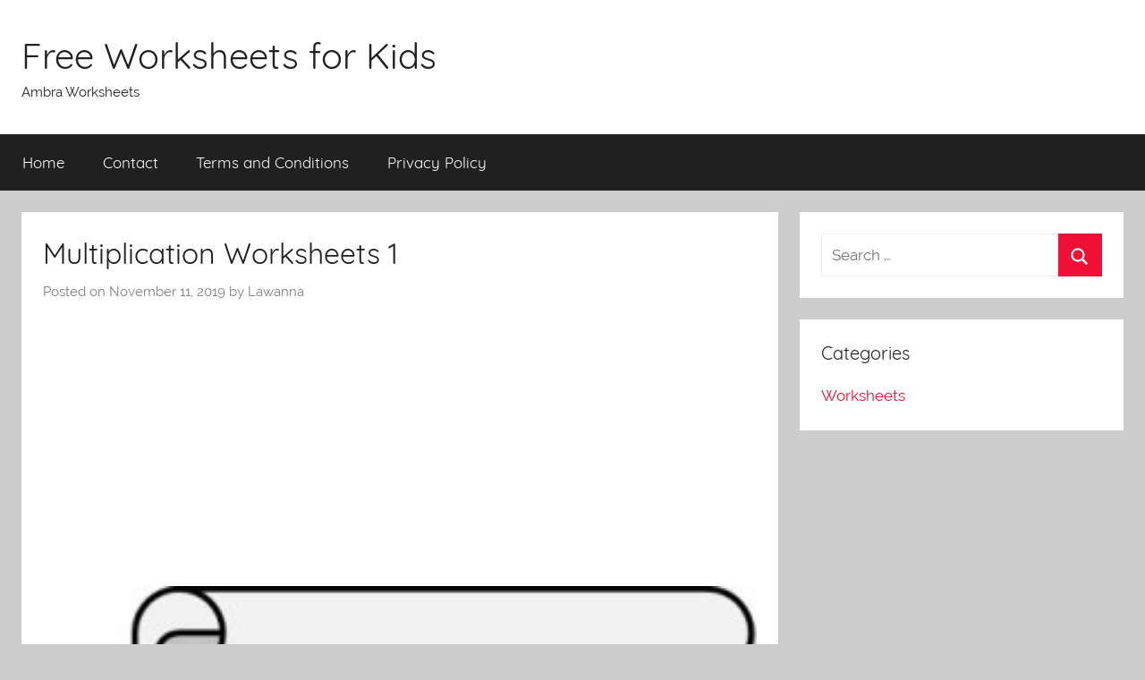

--- FILE ---
content_type: text/html; charset=UTF-8
request_url: https://worksheets.ambrasta.com/multiplication-worksheets-1/
body_size: 10023
content:
<!DOCTYPE html><html dir="ltr" lang="en-US"><head><meta charset="UTF-8"><meta name="viewport" content="width=device-width, initial-scale=1"><link rel="profile" href="https://gmpg.org/xfn/11">
 <script src="//s7.addthis.com/js/300/addthis_widget.js#pubid=ra-50d2fce4174cd123"></script><title>Multiplication Worksheets 1</title><meta name="description" content="Worksheet on 1 Times Table . Printable worksheet on 1 times table can be used from everywhere. Homeschoolers can also use these multiplication table sheets to practice at home. This page is full of free multiplicationWorksheet on 1 Times Table . This Pin was discovered by Kathryn Poch McMillin. Discover (and save!) your own Pins" /><meta name="robots" content="max-image-preview:large" /><meta name="author" content="Lawanna"/><link rel="canonical" href="https://worksheets.ambrasta.com/multiplication-worksheets-1/" /><meta name="generator" content="All in One SEO (AIOSEO) 4.8.9" /> <script type="application/ld+json" class="aioseo-schema">{"@context":"https:\/\/schema.org","@graph":[{"@type":"Article","@id":"https:\/\/worksheets.ambrasta.com\/multiplication-worksheets-1\/#article","name":"Multiplication Worksheets 1","headline":"Multiplication Worksheets 1","author":{"@id":"https:\/\/worksheets.ambrasta.com\/author\/lawanna\/#author"},"publisher":{"@id":"https:\/\/worksheets.ambrasta.com\/#person"},"image":{"@type":"ImageObject","url":"https:\/\/worksheets.ambrasta.com\/wp-content\/uploads\/2019\/11\/two_minute_multiplication_worksheets_8.jpg","width":488,"height":610},"datePublished":"2019-11-11T17:20:50+00:00","dateModified":"2019-11-11T06:52:30+00:00","inLanguage":"en-US","mainEntityOfPage":{"@id":"https:\/\/worksheets.ambrasta.com\/multiplication-worksheets-1\/#webpage"},"isPartOf":{"@id":"https:\/\/worksheets.ambrasta.com\/multiplication-worksheets-1\/#webpage"},"articleSection":"Worksheets"},{"@type":"BreadcrumbList","@id":"https:\/\/worksheets.ambrasta.com\/multiplication-worksheets-1\/#breadcrumblist","itemListElement":[{"@type":"ListItem","@id":"https:\/\/worksheets.ambrasta.com#listItem","position":1,"name":"Home","item":"https:\/\/worksheets.ambrasta.com","nextItem":{"@type":"ListItem","@id":"https:\/\/worksheets.ambrasta.com\/category\/worksheets\/#listItem","name":"Worksheets"}},{"@type":"ListItem","@id":"https:\/\/worksheets.ambrasta.com\/category\/worksheets\/#listItem","position":2,"name":"Worksheets","item":"https:\/\/worksheets.ambrasta.com\/category\/worksheets\/","nextItem":{"@type":"ListItem","@id":"https:\/\/worksheets.ambrasta.com\/multiplication-worksheets-1\/#listItem","name":"Multiplication Worksheets 1"},"previousItem":{"@type":"ListItem","@id":"https:\/\/worksheets.ambrasta.com#listItem","name":"Home"}},{"@type":"ListItem","@id":"https:\/\/worksheets.ambrasta.com\/multiplication-worksheets-1\/#listItem","position":3,"name":"Multiplication Worksheets 1","previousItem":{"@type":"ListItem","@id":"https:\/\/worksheets.ambrasta.com\/category\/worksheets\/#listItem","name":"Worksheets"}}]},{"@type":"Person","@id":"https:\/\/worksheets.ambrasta.com\/#person","name":"arti","image":{"@type":"ImageObject","@id":"https:\/\/worksheets.ambrasta.com\/multiplication-worksheets-1\/#personImage","url":"https:\/\/secure.gravatar.com\/avatar\/11c8597e890f82802d6f6d1ceaf2c3b3?s=96&d=mm&r=g","width":96,"height":96,"caption":"arti"}},{"@type":"Person","@id":"https:\/\/worksheets.ambrasta.com\/author\/lawanna\/#author","url":"https:\/\/worksheets.ambrasta.com\/author\/lawanna\/","name":"Lawanna","image":{"@type":"ImageObject","@id":"https:\/\/worksheets.ambrasta.com\/multiplication-worksheets-1\/#authorImage","url":"https:\/\/secure.gravatar.com\/avatar\/237d090a29089d527bf887c5563a4cf2?s=96&d=mm&r=g","width":96,"height":96,"caption":"Lawanna"}},{"@type":"WebPage","@id":"https:\/\/worksheets.ambrasta.com\/multiplication-worksheets-1\/#webpage","url":"https:\/\/worksheets.ambrasta.com\/multiplication-worksheets-1\/","name":"Multiplication Worksheets 1","description":"Worksheet on 1 Times Table . Printable worksheet on 1 times table can be used from everywhere. Homeschoolers can also use these multiplication table sheets to practice at home. This page is full of free multiplicationWorksheet on 1 Times Table . This Pin was discovered by Kathryn Poch McMillin. Discover (and save!) your own Pins","inLanguage":"en-US","isPartOf":{"@id":"https:\/\/worksheets.ambrasta.com\/#website"},"breadcrumb":{"@id":"https:\/\/worksheets.ambrasta.com\/multiplication-worksheets-1\/#breadcrumblist"},"author":{"@id":"https:\/\/worksheets.ambrasta.com\/author\/lawanna\/#author"},"creator":{"@id":"https:\/\/worksheets.ambrasta.com\/author\/lawanna\/#author"},"image":{"@type":"ImageObject","url":"https:\/\/worksheets.ambrasta.com\/wp-content\/uploads\/2019\/11\/two_minute_multiplication_worksheets_8.jpg","@id":"https:\/\/worksheets.ambrasta.com\/multiplication-worksheets-1\/#mainImage","width":488,"height":610},"primaryImageOfPage":{"@id":"https:\/\/worksheets.ambrasta.com\/multiplication-worksheets-1\/#mainImage"},"datePublished":"2019-11-11T17:20:50+00:00","dateModified":"2019-11-11T06:52:30+00:00"},{"@type":"WebSite","@id":"https:\/\/worksheets.ambrasta.com\/#website","url":"https:\/\/worksheets.ambrasta.com\/","name":"Free Worksheets for Kids","description":"Ambra Worksheets","inLanguage":"en-US","publisher":{"@id":"https:\/\/worksheets.ambrasta.com\/#person"}}]}</script> <link rel="alternate" type="application/rss+xml" title="Free Worksheets for Kids &raquo; Feed" href="https://worksheets.ambrasta.com/feed/" /><link rel="alternate" type="application/rss+xml" title="Free Worksheets for Kids &raquo; Comments Feed" href="https://worksheets.ambrasta.com/comments/feed/" /><link rel="alternate" type="application/rss+xml" title="Free Worksheets for Kids &raquo; Multiplication Worksheets 1 Comments Feed" href="https://worksheets.ambrasta.com/multiplication-worksheets-1/feed/" /><link data-optimized="2" rel="stylesheet" href="https://worksheets.ambrasta.com/wp-content/litespeed/css/14ee5914124d0da93e08fb694e55ede5.css?ver=74a2e" /><style id='classic-theme-styles-inline-css' type='text/css'>/*! This file is auto-generated */
.wp-block-button__link{color:#fff;background-color:#32373c;border-radius:9999px;box-shadow:none;text-decoration:none;padding:calc(.667em + 2px) calc(1.333em + 2px);font-size:1.125em}.wp-block-file__button{background:#32373c;color:#fff;text-decoration:none}</style><style id='global-styles-inline-css' type='text/css'>body{--wp--preset--color--black: #202020;--wp--preset--color--cyan-bluish-gray: #abb8c3;--wp--preset--color--white: #ffffff;--wp--preset--color--pale-pink: #f78da7;--wp--preset--color--vivid-red: #cf2e2e;--wp--preset--color--luminous-vivid-orange: #ff6900;--wp--preset--color--luminous-vivid-amber: #fcb900;--wp--preset--color--light-green-cyan: #7bdcb5;--wp--preset--color--vivid-green-cyan: #00d084;--wp--preset--color--pale-cyan-blue: #8ed1fc;--wp--preset--color--vivid-cyan-blue: #0693e3;--wp--preset--color--vivid-purple: #9b51e0;--wp--preset--color--primary: #ee1133;--wp--preset--color--light-gray: #f2f2f2;--wp--preset--color--dark-gray: #666666;--wp--preset--gradient--vivid-cyan-blue-to-vivid-purple: linear-gradient(135deg,rgba(6,147,227,1) 0%,rgb(155,81,224) 100%);--wp--preset--gradient--light-green-cyan-to-vivid-green-cyan: linear-gradient(135deg,rgb(122,220,180) 0%,rgb(0,208,130) 100%);--wp--preset--gradient--luminous-vivid-amber-to-luminous-vivid-orange: linear-gradient(135deg,rgba(252,185,0,1) 0%,rgba(255,105,0,1) 100%);--wp--preset--gradient--luminous-vivid-orange-to-vivid-red: linear-gradient(135deg,rgba(255,105,0,1) 0%,rgb(207,46,46) 100%);--wp--preset--gradient--very-light-gray-to-cyan-bluish-gray: linear-gradient(135deg,rgb(238,238,238) 0%,rgb(169,184,195) 100%);--wp--preset--gradient--cool-to-warm-spectrum: linear-gradient(135deg,rgb(74,234,220) 0%,rgb(151,120,209) 20%,rgb(207,42,186) 40%,rgb(238,44,130) 60%,rgb(251,105,98) 80%,rgb(254,248,76) 100%);--wp--preset--gradient--blush-light-purple: linear-gradient(135deg,rgb(255,206,236) 0%,rgb(152,150,240) 100%);--wp--preset--gradient--blush-bordeaux: linear-gradient(135deg,rgb(254,205,165) 0%,rgb(254,45,45) 50%,rgb(107,0,62) 100%);--wp--preset--gradient--luminous-dusk: linear-gradient(135deg,rgb(255,203,112) 0%,rgb(199,81,192) 50%,rgb(65,88,208) 100%);--wp--preset--gradient--pale-ocean: linear-gradient(135deg,rgb(255,245,203) 0%,rgb(182,227,212) 50%,rgb(51,167,181) 100%);--wp--preset--gradient--electric-grass: linear-gradient(135deg,rgb(202,248,128) 0%,rgb(113,206,126) 100%);--wp--preset--gradient--midnight: linear-gradient(135deg,rgb(2,3,129) 0%,rgb(40,116,252) 100%);--wp--preset--font-size--small: 13px;--wp--preset--font-size--medium: 20px;--wp--preset--font-size--large: 36px;--wp--preset--font-size--x-large: 42px;--wp--preset--spacing--20: 0.44rem;--wp--preset--spacing--30: 0.67rem;--wp--preset--spacing--40: 1rem;--wp--preset--spacing--50: 1.5rem;--wp--preset--spacing--60: 2.25rem;--wp--preset--spacing--70: 3.38rem;--wp--preset--spacing--80: 5.06rem;--wp--preset--shadow--natural: 6px 6px 9px rgba(0, 0, 0, 0.2);--wp--preset--shadow--deep: 12px 12px 50px rgba(0, 0, 0, 0.4);--wp--preset--shadow--sharp: 6px 6px 0px rgba(0, 0, 0, 0.2);--wp--preset--shadow--outlined: 6px 6px 0px -3px rgba(255, 255, 255, 1), 6px 6px rgba(0, 0, 0, 1);--wp--preset--shadow--crisp: 6px 6px 0px rgba(0, 0, 0, 1);}:where(.is-layout-flex){gap: 0.5em;}:where(.is-layout-grid){gap: 0.5em;}body .is-layout-flow > .alignleft{float: left;margin-inline-start: 0;margin-inline-end: 2em;}body .is-layout-flow > .alignright{float: right;margin-inline-start: 2em;margin-inline-end: 0;}body .is-layout-flow > .aligncenter{margin-left: auto !important;margin-right: auto !important;}body .is-layout-constrained > .alignleft{float: left;margin-inline-start: 0;margin-inline-end: 2em;}body .is-layout-constrained > .alignright{float: right;margin-inline-start: 2em;margin-inline-end: 0;}body .is-layout-constrained > .aligncenter{margin-left: auto !important;margin-right: auto !important;}body .is-layout-constrained > :where(:not(.alignleft):not(.alignright):not(.alignfull)){max-width: var(--wp--style--global--content-size);margin-left: auto !important;margin-right: auto !important;}body .is-layout-constrained > .alignwide{max-width: var(--wp--style--global--wide-size);}body .is-layout-flex{display: flex;}body .is-layout-flex{flex-wrap: wrap;align-items: center;}body .is-layout-flex > *{margin: 0;}body .is-layout-grid{display: grid;}body .is-layout-grid > *{margin: 0;}:where(.wp-block-columns.is-layout-flex){gap: 2em;}:where(.wp-block-columns.is-layout-grid){gap: 2em;}:where(.wp-block-post-template.is-layout-flex){gap: 1.25em;}:where(.wp-block-post-template.is-layout-grid){gap: 1.25em;}.has-black-color{color: var(--wp--preset--color--black) !important;}.has-cyan-bluish-gray-color{color: var(--wp--preset--color--cyan-bluish-gray) !important;}.has-white-color{color: var(--wp--preset--color--white) !important;}.has-pale-pink-color{color: var(--wp--preset--color--pale-pink) !important;}.has-vivid-red-color{color: var(--wp--preset--color--vivid-red) !important;}.has-luminous-vivid-orange-color{color: var(--wp--preset--color--luminous-vivid-orange) !important;}.has-luminous-vivid-amber-color{color: var(--wp--preset--color--luminous-vivid-amber) !important;}.has-light-green-cyan-color{color: var(--wp--preset--color--light-green-cyan) !important;}.has-vivid-green-cyan-color{color: var(--wp--preset--color--vivid-green-cyan) !important;}.has-pale-cyan-blue-color{color: var(--wp--preset--color--pale-cyan-blue) !important;}.has-vivid-cyan-blue-color{color: var(--wp--preset--color--vivid-cyan-blue) !important;}.has-vivid-purple-color{color: var(--wp--preset--color--vivid-purple) !important;}.has-black-background-color{background-color: var(--wp--preset--color--black) !important;}.has-cyan-bluish-gray-background-color{background-color: var(--wp--preset--color--cyan-bluish-gray) !important;}.has-white-background-color{background-color: var(--wp--preset--color--white) !important;}.has-pale-pink-background-color{background-color: var(--wp--preset--color--pale-pink) !important;}.has-vivid-red-background-color{background-color: var(--wp--preset--color--vivid-red) !important;}.has-luminous-vivid-orange-background-color{background-color: var(--wp--preset--color--luminous-vivid-orange) !important;}.has-luminous-vivid-amber-background-color{background-color: var(--wp--preset--color--luminous-vivid-amber) !important;}.has-light-green-cyan-background-color{background-color: var(--wp--preset--color--light-green-cyan) !important;}.has-vivid-green-cyan-background-color{background-color: var(--wp--preset--color--vivid-green-cyan) !important;}.has-pale-cyan-blue-background-color{background-color: var(--wp--preset--color--pale-cyan-blue) !important;}.has-vivid-cyan-blue-background-color{background-color: var(--wp--preset--color--vivid-cyan-blue) !important;}.has-vivid-purple-background-color{background-color: var(--wp--preset--color--vivid-purple) !important;}.has-black-border-color{border-color: var(--wp--preset--color--black) !important;}.has-cyan-bluish-gray-border-color{border-color: var(--wp--preset--color--cyan-bluish-gray) !important;}.has-white-border-color{border-color: var(--wp--preset--color--white) !important;}.has-pale-pink-border-color{border-color: var(--wp--preset--color--pale-pink) !important;}.has-vivid-red-border-color{border-color: var(--wp--preset--color--vivid-red) !important;}.has-luminous-vivid-orange-border-color{border-color: var(--wp--preset--color--luminous-vivid-orange) !important;}.has-luminous-vivid-amber-border-color{border-color: var(--wp--preset--color--luminous-vivid-amber) !important;}.has-light-green-cyan-border-color{border-color: var(--wp--preset--color--light-green-cyan) !important;}.has-vivid-green-cyan-border-color{border-color: var(--wp--preset--color--vivid-green-cyan) !important;}.has-pale-cyan-blue-border-color{border-color: var(--wp--preset--color--pale-cyan-blue) !important;}.has-vivid-cyan-blue-border-color{border-color: var(--wp--preset--color--vivid-cyan-blue) !important;}.has-vivid-purple-border-color{border-color: var(--wp--preset--color--vivid-purple) !important;}.has-vivid-cyan-blue-to-vivid-purple-gradient-background{background: var(--wp--preset--gradient--vivid-cyan-blue-to-vivid-purple) !important;}.has-light-green-cyan-to-vivid-green-cyan-gradient-background{background: var(--wp--preset--gradient--light-green-cyan-to-vivid-green-cyan) !important;}.has-luminous-vivid-amber-to-luminous-vivid-orange-gradient-background{background: var(--wp--preset--gradient--luminous-vivid-amber-to-luminous-vivid-orange) !important;}.has-luminous-vivid-orange-to-vivid-red-gradient-background{background: var(--wp--preset--gradient--luminous-vivid-orange-to-vivid-red) !important;}.has-very-light-gray-to-cyan-bluish-gray-gradient-background{background: var(--wp--preset--gradient--very-light-gray-to-cyan-bluish-gray) !important;}.has-cool-to-warm-spectrum-gradient-background{background: var(--wp--preset--gradient--cool-to-warm-spectrum) !important;}.has-blush-light-purple-gradient-background{background: var(--wp--preset--gradient--blush-light-purple) !important;}.has-blush-bordeaux-gradient-background{background: var(--wp--preset--gradient--blush-bordeaux) !important;}.has-luminous-dusk-gradient-background{background: var(--wp--preset--gradient--luminous-dusk) !important;}.has-pale-ocean-gradient-background{background: var(--wp--preset--gradient--pale-ocean) !important;}.has-electric-grass-gradient-background{background: var(--wp--preset--gradient--electric-grass) !important;}.has-midnight-gradient-background{background: var(--wp--preset--gradient--midnight) !important;}.has-small-font-size{font-size: var(--wp--preset--font-size--small) !important;}.has-medium-font-size{font-size: var(--wp--preset--font-size--medium) !important;}.has-large-font-size{font-size: var(--wp--preset--font-size--large) !important;}.has-x-large-font-size{font-size: var(--wp--preset--font-size--x-large) !important;}
.wp-block-navigation a:where(:not(.wp-element-button)){color: inherit;}
:where(.wp-block-post-template.is-layout-flex){gap: 1.25em;}:where(.wp-block-post-template.is-layout-grid){gap: 1.25em;}
:where(.wp-block-columns.is-layout-flex){gap: 2em;}:where(.wp-block-columns.is-layout-grid){gap: 2em;}
.wp-block-pullquote{font-size: 1.5em;line-height: 1.6;}</style> <script data-optimized="1" type="text/javascript" src="https://worksheets.ambrasta.com/wp-content/litespeed/js/4c8b31804394fc49ad82c462760dfe20.js?ver=dfe20" id="rpt_front_style-js"></script> <script type="text/javascript" src="https://worksheets.ambrasta.com/wp-includes/js/jquery/jquery.min.js" id="jquery-core-js"></script> <script data-optimized="1" type="text/javascript" src="https://worksheets.ambrasta.com/wp-content/litespeed/js/77f87f958bd9d2477fa55e5acdb9bc34.js?ver=9bc34" id="jquery-migrate-js"></script> <script data-optimized="1" type="text/javascript" src="https://worksheets.ambrasta.com/wp-content/litespeed/js/9038346269b2538cdd9706aa2277b7a7.js?ver=7b7a7" id="rpt-lazy-load-js"></script> <script type="text/javascript" id="donovan-jquery-navigation-js-extra">/*  */
var donovan_menu_title = "<svg class=\"icon icon-menu\" aria-hidden=\"true\" role=\"img\"> <use xlink:href=\"https:\/\/worksheets.ambrasta.com\/wp-content\/themes\/donovan\/assets\/icons\/genericons-neue.svg#menu\"><\/use> <\/svg>Menu";
/*  */</script> <script data-optimized="1" type="text/javascript" src="https://worksheets.ambrasta.com/wp-content/litespeed/js/571dba7303809c40bd7635001df8e21d.js?ver=8e21d" id="donovan-jquery-navigation-js"></script> <script data-optimized="1" type="text/javascript" src="https://worksheets.ambrasta.com/wp-content/litespeed/js/298020f2cb8318a96596e5b27824d336.js?ver=4d336" id="svgxuse-js"></script> <link rel="https://api.w.org/" href="https://worksheets.ambrasta.com/wp-json/" /><link rel="alternate" type="application/json" href="https://worksheets.ambrasta.com/wp-json/wp/v2/posts/1798" /><link rel="EditURI" type="application/rsd+xml" title="RSD" href="https://worksheets.ambrasta.com/xmlrpc.php?rsd" /><meta name="generator" content="WordPress 6.4.7" /><link rel='shortlink' href='https://worksheets.ambrasta.com/?p=1798' /><link rel="alternate" type="application/json+oembed" href="https://worksheets.ambrasta.com/wp-json/oembed/1.0/embed?url=https%3A%2F%2Fworksheets.ambrasta.com%2Fmultiplication-worksheets-1%2F" /><link rel="alternate" type="text/xml+oembed" href="https://worksheets.ambrasta.com/wp-json/oembed/1.0/embed?url=https%3A%2F%2Fworksheets.ambrasta.com%2Fmultiplication-worksheets-1%2F&#038;format=xml" /><style>#related_posts_thumbnails li {
                border-right: 1px solid #DDDDDD;
                background-color: #FFFFFF            }

            #related_posts_thumbnails li:hover {
                background-color: #EEEEEF;
            }

            .relpost_content {
                font-size: 12px;
                color: #333333;
            }

            .relpost-block-single {
                background-color: #FFFFFF;
                border-right: 1px solid #DDDDDD;
                border-left: 1px solid #DDDDDD;
                margin-right: -1px;
            }

            .relpost-block-single:hover {
                background-color: #EEEEEF;
            }</style><link rel="pingback" href="https://worksheets.ambrasta.com/xmlrpc.php"></head><body data-rsssl=1 class="post-template-default single single-post postid-1798 single-format-standard wp-embed-responsive blog-grid-layout"><div id="page" class="site">
<a class="skip-link screen-reader-text" href="#content">Skip to content</a><header id="masthead" class="site-header clearfix" role="banner"><div class="header-main container clearfix"><div id="logo" class="site-branding clearfix"><p class="site-title"><a href="https://worksheets.ambrasta.com/" rel="home">Free Worksheets for Kids</a></p><p class="site-description">Ambra Worksheets</p></div></div><div id="main-navigation-wrap" class="primary-navigation-wrap"><div id="main-navigation-container" class="primary-navigation-container container"><nav id="main-navigation" class="primary-navigation navigation clearfix" role="navigation"><ul id="menu-menu-1" class="main-navigation-menu"><li id="menu-item-266" class="menu-item menu-item-type-custom menu-item-object-custom menu-item-home menu-item-266"><a href="https://worksheets.ambrasta.com/">Home</a></li><li id="menu-item-267" class="menu-item menu-item-type-post_type menu-item-object-page menu-item-267"><a href="https://worksheets.ambrasta.com/contact/">Contact</a></li><li id="menu-item-268" class="menu-item menu-item-type-post_type menu-item-object-page menu-item-268"><a href="https://worksheets.ambrasta.com/terms-and-conditions/">Terms and Conditions</a></li><li id="menu-item-269" class="menu-item menu-item-type-post_type menu-item-object-page menu-item-269"><a href="https://worksheets.ambrasta.com/privacy-policy/">Privacy Policy</a></li></ul></nav></div></div></header><div id="content" class="site-content container"><div id="primary" class="content-area"><main id="main" class="site-main"><article id="post-1798" class="post-1798 post type-post status-publish format-standard has-post-thumbnail hentry category-worksheets"><div class="post-content"><header class="entry-header"><h1 class="entry-title">Multiplication Worksheets 1</h1><div class="entry-meta post-details"><span class="posted-on meta-date">Posted on <time class="entry-date published" datetime="2019-11-11T17:20:50+00:00">November 11, 2019</time><time class="updated" datetime="2019-11-11T06:52:30+00:00">November 11, 2019</time></span><span class="posted-by meta-author"> by <span class="author vcard">Lawanna</span></span></div></header><div class="entry-content clearfix"> <script async src="https://pagead2.googlesyndication.com/pagead/js/adsbygoogle.js"></script> 
<ins class="adsbygoogle"
style="display:block"
data-ad-client="ca-pub-8323071713386903"
data-ad-slot="1258979615"
data-ad-format="auto"
data-full-width-responsive="true"></ins> <script>(adsbygoogle = window.adsbygoogle || []).push({});</script><br /><dd><img decoding="async" style="text-align:center" src="https://worksheets.ambrasta.com/wp-content/uploads/2019/11/worksheet_on_1_times_table_0.jpg" alt="Worksheet On 1 Times Table" title="Worksheet On 1 Times Table" />Worksheet on 1 Times Table . Printable worksheet on 1 times table can be used from everywhere. Homeschoolers can also use these multiplication table sheets to practice at home. This page is full of free multiplication</dd><dd><img decoding="async" style="text-align:center" src="https://worksheets.ambrasta.com/wp-content/uploads/2019/11/worksheet_on_1_times_table_1.jpg" alt="Worksheet On 1 Times Table" title="Worksheet On 1 Times Table" />Worksheet on 1 Times Table . This Pin was discovered by Kathryn Poch McMillin. Discover (and save!) your own Pins on Pinterest.</dd><dd><img decoding="async" style="text-align:center" src="https://worksheets.ambrasta.com/wp-content/uploads/2019/11/multiplication_worksheets_1_3.jpg" alt="Multiplication Worksheets 1" title="Multiplication Worksheets 1" />Multiplication Worksheets 1 . Free Multiplication Printable Worksheets, Free Multiplication Worksheets for kids. Printable worksheets for practicing basic multiplication facts.</dd><dd><img decoding="async" style="text-align:center" src="https://worksheets.ambrasta.com/wp-content/uploads/2019/11/free_printable_multiplication_worksheets_5.png" alt="Free Printable Multiplication Worksheets" title="Free Printable Multiplication Worksheets" />Free Printable Multiplication Worksheets. Math Practice Sheets: Free printable multiplication worksheets, a multiplication table, a blank multiplication table, and all the times tables 1-12.</dd><dd><img decoding="async" style="text-align:center" src="https://worksheets.ambrasta.com/wp-content/uploads/2019/11/multiplication_worksheets_6.png" alt="Multiplication Worksheets" title="Multiplication Worksheets" />Multiplication Worksheets . The best source for free multiplication worksheets. Easier to grade, more in-depth and best of all&#8230; 100% FREE! Kindergarten, 1st Grade, 2nd Grade, 3rd Grade, 4th Grade, 5th Grade and more!</dd><dd><img decoding="async" style="text-align:center" src="https://worksheets.ambrasta.com/wp-content/uploads/2019/11/two_minute_multiplication_worksheets_8.jpg" alt="Two Minute Multiplication Worksheets" title="Two Minute Multiplication Worksheets" />Two Minute Multiplication Worksheets. These two minute timed multiplication worksheets will get kids ready for Mad Minute or RocketMath multiplication fact practice in third or fourth grade. Quick and free printable PDFs with answer keys!</dd> <script async src="https://pagead2.googlesyndication.com/pagead/js/adsbygoogle.js"></script> 
<ins class="adsbygoogle"
style="display:block"
data-ad-client="ca-pub-8323071713386903"
data-ad-slot="1258979615"
data-ad-format="auto"
data-full-width-responsive="true"></ins> <script>(adsbygoogle = window.adsbygoogle || []).push({});</script><br /><h3>Related posts:</h3><div class="relpost-thumb-wrapper"><div class="relpost-thumb-container"><style>.relpost-block-single-image, .relpost-post-image { margin-bottom: 10px; }</style><div style="clear: both"></div><div style="clear: both"></div><div class="relpost-block-container relpost-block-column-layout" style="--relposth-columns: 3;--relposth-columns_t: 2; --relposth-columns_m: 2"><a href="https://worksheets.ambrasta.com/printable-thanksgiving-worksheets-grade-5/"class="relpost-block-single" ><div class="relpost-custom-block-single"><div class="relpost-block-single-image rpt-lazyload" aria-hidden="true" role="img" data-bg="https://worksheets.ambrasta.com/wp-content/uploads/2020/01/color_by_number_thanksgiving_worksheets________mreichert_kids_worksheets_6-120x120.jpg" style="background: transparent no-repeat scroll 0% 0%; width: 120px; height: 120px; aspect-ratio: 1/1;"></div><div class="relpost-block-single-text"  style="height: 75px;font-family: Arial;  font-size: 12px;  color: #333333;"><h2 class="relpost_card_title">Printable Thanksgiving Worksheets Grade 5</h2></div></div></a><a href="https://worksheets.ambrasta.com/identifying-us-coins-worksheet/"class="relpost-block-single" ><div class="relpost-custom-block-single"><div class="relpost-block-single-image rpt-lazyload" aria-hidden="true" role="img" data-bg="https://worksheets.ambrasta.com/wp-content/uploads/2019/12/identifying_coins_worksheets_7-120x120.png" style="background: transparent no-repeat scroll 0% 0%; width: 120px; height: 120px; aspect-ratio: 1/1;"></div><div class="relpost-block-single-text"  style="height: 75px;font-family: Arial;  font-size: 12px;  color: #333333;"><h2 class="relpost_card_title">Identifying Us Coins Worksheet</h2></div></div></a><a href="https://worksheets.ambrasta.com/matrix-problems-worksheets/"class="relpost-block-single" ><div class="relpost-custom-block-single"><div class="relpost-block-single-image rpt-lazyload" aria-hidden="true" role="img" data-bg="https://worksheets.ambrasta.com/wp-content/uploads/2019/12/the_matrix_and_solving_systems_with_matrices_6-120x120.png" style="background: transparent no-repeat scroll 0% 0%; width: 120px; height: 120px; aspect-ratio: 1/1;"></div><div class="relpost-block-single-text"  style="height: 75px;font-family: Arial;  font-size: 12px;  color: #333333;"><h2 class="relpost_card_title">Matrix Problems Worksheets</h2></div></div></a><a href="https://worksheets.ambrasta.com/worksheets-color-by-word-the-color-story-from-seasons/"class="relpost-block-single" ><div class="relpost-custom-block-single"><div class="relpost-block-single-image rpt-lazyload" aria-hidden="true" role="img" data-bg="https://worksheets.ambrasta.com/wp-content/uploads/2019/12/free_printable_fall_themed_color_4-120x120.jpg" style="background: transparent no-repeat scroll 0% 0%; width: 120px; height: 120px; aspect-ratio: 1/1;"></div><div class="relpost-block-single-text"  style="height: 75px;font-family: Arial;  font-size: 12px;  color: #333333;"><h2 class="relpost_card_title">Worksheets Color By Word The Color Story From Seasons</h2></div></div></a><a href="https://worksheets.ambrasta.com/kindergarten-math-worksheets-multiplication/"class="relpost-block-single" ><div class="relpost-custom-block-single"><div class="relpost-block-single-image rpt-lazyload" aria-hidden="true" role="img" data-bg="https://worksheets.ambrasta.com/wp-content/uploads/2020/01/triple_digit_multiplication_worksheets_for_kids_and_homeschoolers_9-120x120.jpg" style="background: transparent no-repeat scroll 0% 0%; width: 120px; height: 120px; aspect-ratio: 1/1;"></div><div class="relpost-block-single-text"  style="height: 75px;font-family: Arial;  font-size: 12px;  color: #333333;"><h2 class="relpost_card_title">Kindergarten Math Worksheets Multiplication</h2></div></div></a><a href="https://worksheets.ambrasta.com/homework-for-3rd-grade-worksheets/"class="relpost-block-single" ><div class="relpost-custom-block-single"><div class="relpost-block-single-image rpt-lazyload" aria-hidden="true" role="img" data-bg="https://worksheets.ambrasta.com/wp-content/uploads/2019/12/3rd_grade_spelling_words__worksheets___activities_4-120x120.jpg" style="background: transparent no-repeat scroll 0% 0%; width: 120px; height: 120px; aspect-ratio: 1/1;"></div><div class="relpost-block-single-text"  style="height: 75px;font-family: Arial;  font-size: 12px;  color: #333333;"><h2 class="relpost_card_title">Homework For 3rd Grade Worksheets</h2></div></div></a><a href="https://worksheets.ambrasta.com/drawing-coordinate-graphing-worksheet/"class="relpost-block-single" ><div class="relpost-custom-block-single"><div class="relpost-block-single-image rpt-lazyload" aria-hidden="true" role="img" data-bg="https://worksheets.ambrasta.com/wp-content/uploads/2020/01/graphing_worksheets_9-120x120.png" style="background: transparent no-repeat scroll 0% 0%; width: 120px; height: 120px; aspect-ratio: 1/1;"></div><div class="relpost-block-single-text"  style="height: 75px;font-family: Arial;  font-size: 12px;  color: #333333;"><h2 class="relpost_card_title">Drawing Coordinate Graphing Worksheet</h2></div></div></a><a href="https://worksheets.ambrasta.com/chemical-equation-worksheet-and-answers/"class="relpost-block-single" ><div class="relpost-custom-block-single"><div class="relpost-block-single-image rpt-lazyload" aria-hidden="true" role="img" data-bg="https://worksheets.ambrasta.com/wp-content/uploads/2020/01/pin_by_nicki_brainard_on_chemistry_6-120x120.jpg" style="background: transparent no-repeat scroll 0% 0%; width: 120px; height: 120px; aspect-ratio: 1/1;"></div><div class="relpost-block-single-text"  style="height: 75px;font-family: Arial;  font-size: 12px;  color: #333333;"><h2 class="relpost_card_title">Chemical Equation Worksheet And Answers</h2></div></div></a><a href="https://worksheets.ambrasta.com/simple-past-tense-verbs-worksheets/"class="relpost-block-single" ><div class="relpost-custom-block-single"><div class="relpost-block-single-image rpt-lazyload" aria-hidden="true" role="img" data-bg="https://worksheets.ambrasta.com/wp-content/uploads/2019/12/writing_past_tense_of_verb_worksheet_8-120x120.png" style="background: transparent no-repeat scroll 0% 0%; width: 120px; height: 120px; aspect-ratio: 1/1;"></div><div class="relpost-block-single-text"  style="height: 75px;font-family: Arial;  font-size: 12px;  color: #333333;"><h2 class="relpost_card_title">Simple Past Tense Verbs Worksheets</h2></div></div></a><a href="https://worksheets.ambrasta.com/worksheets-color-by-number-squares/"class="relpost-block-single" ><div class="relpost-custom-block-single"><div class="relpost-block-single-image rpt-lazyload" aria-hidden="true" role="img" data-bg="https://worksheets.ambrasta.com/wp-content/uploads/2019/12/megapixel_characters_9-120x120.jpg" style="background: transparent no-repeat scroll 0% 0%; width: 120px; height: 120px; aspect-ratio: 1/1;"></div><div class="relpost-block-single-text"  style="height: 75px;font-family: Arial;  font-size: 12px;  color: #333333;"><h2 class="relpost_card_title">Worksheets Color By Number Squares</h2></div></div></a><a href="https://worksheets.ambrasta.com/distributive-property-worksheets-7th-grade/"class="relpost-block-single" ><div class="relpost-custom-block-single"><div class="relpost-block-single-image rpt-lazyload" aria-hidden="true" role="img" data-bg="https://worksheets.ambrasta.com/wp-content/uploads/2019/11/11__7th_grade_distributive_property_worksheet_9-120x120.jpg" style="background: transparent no-repeat scroll 0% 0%; width: 120px; height: 120px; aspect-ratio: 1/1;"></div><div class="relpost-block-single-text"  style="height: 75px;font-family: Arial;  font-size: 12px;  color: #333333;"><h2 class="relpost_card_title">Distributive Property Worksheets 7th Grade</h2></div></div></a><a href="https://worksheets.ambrasta.com/6th-grade-math-challenge-worksheets/"class="relpost-block-single" ><div class="relpost-custom-block-single"><div class="relpost-block-single-image rpt-lazyload" aria-hidden="true" role="img" data-bg="https://worksheets.ambrasta.com/wp-content/uploads/2019/12/worksheet__speed_math_challenge_version_1_7-120x120.jpg" style="background: transparent no-repeat scroll 0% 0%; width: 120px; height: 120px; aspect-ratio: 1/1;"></div><div class="relpost-block-single-text"  style="height: 75px;font-family: Arial;  font-size: 12px;  color: #333333;"><h2 class="relpost_card_title">6th Grade Math Challenge Worksheets</h2></div></div></a></div><div style="clear: both"></div></div></div></div></div><footer class="entry-footer post-details"><div class="entry-categories"> <svg class="icon icon-category" aria-hidden="true" role="img"> <use xlink:href="https://worksheets.ambrasta.com/wp-content/themes/donovan/assets/icons/genericons-neue.svg#category"></use> </svg><a href="https://worksheets.ambrasta.com/category/worksheets/" rel="category tag">Worksheets</a></div></footer></article><nav class="navigation post-navigation" aria-label="Posts"><h2 class="screen-reader-text">Post navigation</h2><div class="nav-links"><div class="nav-previous"><a href="https://worksheets.ambrasta.com/missing-number-subtraction-worksheets/" rel="prev"><span class="nav-link-text">Previous Post</span><h3 class="entry-title">Missing Number Subtraction Worksheets</h3></a></div><div class="nav-next"><a href="https://worksheets.ambrasta.com/cooking-worksheets-for-preschoolers/" rel="next"><span class="nav-link-text">Next Post</span><h3 class="entry-title">Cooking Worksheets For Preschoolers</h3></a></div></div></nav><div id="comments" class="comments-area"><div id="respond" class="comment-respond"><h3 id="reply-title" class="comment-reply-title">Leave a Reply <small><a rel="nofollow" id="cancel-comment-reply-link" href="/multiplication-worksheets-1/#respond" style="display:none;">Cancel reply</a></small></h3><form action="https://worksheets.ambrasta.com/wp-comments-post.php" method="post" id="commentform" class="comment-form" novalidate><p class="comment-notes"><span id="email-notes">Your email address will not be published.</span> <span class="required-field-message">Required fields are marked <span class="required">*</span></span></p><p class="comment-form-comment"><label for="comment">Comment <span class="required">*</span></label><textarea id="comment" name="comment" cols="45" rows="8" maxlength="65525" required></textarea></p><p class="comment-form-author"><label for="author">Name <span class="required">*</span></label> <input id="author" name="author" type="text" value="" size="30" maxlength="245" autocomplete="name" required /></p><p class="comment-form-email"><label for="email">Email <span class="required">*</span></label> <input id="email" name="email" type="email" value="" size="30" maxlength="100" aria-describedby="email-notes" autocomplete="email" required /></p><p class="comment-form-url"><label for="url">Website</label> <input id="url" name="url" type="url" value="" size="30" maxlength="200" autocomplete="url" /></p><p class="comment-form-cookies-consent"><input id="wp-comment-cookies-consent" name="wp-comment-cookies-consent" type="checkbox" value="yes" /> <label for="wp-comment-cookies-consent">Save my name, email, and website in this browser for the next time I comment.</label></p><p class="form-submit"><input name="submit" type="submit" id="submit" class="submit" value="Post Comment" /> <input type='hidden' name='comment_post_ID' value='1798' id='comment_post_ID' />
<input type='hidden' name='comment_parent' id='comment_parent' value='0' /></p><p style="display: none;"><input type="hidden" id="akismet_comment_nonce" name="akismet_comment_nonce" value="5f76a6a73a" /></p><p style="display: none !important;" class="akismet-fields-container" data-prefix="ak_"><label>&#916;<textarea name="ak_hp_textarea" cols="45" rows="8" maxlength="100"></textarea></label><input type="hidden" id="ak_js_1" name="ak_js" value="69"/><script>document.getElementById( "ak_js_1" ).setAttribute( "value", ( new Date() ).getTime() );</script></p></form></div><p class="akismet_comment_form_privacy_notice">This site uses Akismet to reduce spam. <a href="https://akismet.com/privacy/" target="_blank" rel="nofollow noopener">Learn how your comment data is processed.</a></p></div></main></div><section id="secondary" class="sidebar widget-area clearfix" role="complementary"><section id="search-2" class="widget widget_search"><form role="search" method="get" class="search-form" action="https://worksheets.ambrasta.com/">
<label>
<span class="screen-reader-text">Search for:</span>
<input type="search" class="search-field"
placeholder="Search &hellip;"
value="" name="s"
title="Search for:" />
</label>
<button type="submit" class="search-submit">
<svg class="icon icon-search" aria-hidden="true" role="img"> <use xlink:href="https://worksheets.ambrasta.com/wp-content/themes/donovan/assets/icons/genericons-neue.svg#search"></use> </svg>		<span class="screen-reader-text">Search</span>
</button></form></section><section id="categories-2" class="widget widget_categories"><h4 class="widget-title">Categories</h4><ul><li class="cat-item cat-item-3"><a href="https://worksheets.ambrasta.com/category/worksheets/">Worksheets</a></li></ul></section></section></div><div id="footer" class="footer-wrap"><footer id="colophon" class="site-footer container clearfix" role="contentinfo"><div id="footer-line" class="site-info">
<span class="credit-link">
WordPress Theme: Donovan by <a href="https://themezee.com/" target="_blank" rel="nofollow">ThemeZee</a>.		</span></div></footer></div></div> <script data-optimized="1" type="text/javascript" src="https://worksheets.ambrasta.com/wp-content/litespeed/js/be3ce0dde516c17c7a43bedcf180ee14.js?ver=0ee14" id="comment-reply-js" async="async" data-wp-strategy="async"></script> <script data-optimized="1" defer type="text/javascript" src="https://worksheets.ambrasta.com/wp-content/litespeed/js/4a42ce9b624c1d1dd51c88fc0e8ea1a2.js?ver=ea1a2" id="akismet-frontend-js"></script>  <script type="text/javascript">var _Hasync= _Hasync|| [];
_Hasync.push(['Histats.start', '1,4333180,4,0,0,0,00010000']);
_Hasync.push(['Histats.fasi', '1']);
_Hasync.push(['Histats.track_hits', '']);
(function() {
var hs = document.createElement('script'); hs.type = 'text/javascript'; hs.async = true;
hs.src = ('//s10.histats.com/js15_as.js');
(document.getElementsByTagName('head')[0] || document.getElementsByTagName('body')[0]).appendChild(hs);
})();</script> <noscript><a href="/" target="_blank"><img  src="//sstatic1.histats.com/0.gif?4333180&101" alt="web stats script" border="0"></a></noscript></body></html>
<!-- Page optimized by LiteSpeed Cache @2025-11-19 09:57:47 -->

<!-- Page cached by LiteSpeed Cache 7.6.2 on 2025-11-19 09:57:47 -->

--- FILE ---
content_type: text/html; charset=utf-8
request_url: https://www.google.com/recaptcha/api2/aframe
body_size: 271
content:
<!DOCTYPE HTML><html><head><meta http-equiv="content-type" content="text/html; charset=UTF-8"></head><body><script nonce="QkCFOdwD6KG-J2snk7H-aQ">/** Anti-fraud and anti-abuse applications only. See google.com/recaptcha */ try{var clients={'sodar':'https://pagead2.googlesyndication.com/pagead/sodar?'};window.addEventListener("message",function(a){try{if(a.source===window.parent){var b=JSON.parse(a.data);var c=clients[b['id']];if(c){var d=document.createElement('img');d.src=c+b['params']+'&rc='+(localStorage.getItem("rc::a")?sessionStorage.getItem("rc::b"):"");window.document.body.appendChild(d);sessionStorage.setItem("rc::e",parseInt(sessionStorage.getItem("rc::e")||0)+1);localStorage.setItem("rc::h",'1763546268906');}}}catch(b){}});window.parent.postMessage("_grecaptcha_ready", "*");}catch(b){}</script></body></html>

--- FILE ---
content_type: application/x-javascript
request_url: https://worksheets.ambrasta.com/wp-content/litespeed/js/571dba7303809c40bd7635001df8e21d.js?ver=8e21d
body_size: 702
content:
(function($){$.fn.responsiveMenu=function(options){if(options===undefined){options={}}
var defaults={menuClass:'menu',toggleClass:'menu-toggle',toggleText:'',minWidth:'60em'};var vars=$.extend({},defaults,options),menuClass=vars.menuClass,toggleID=(vars.toggleID)?vars.toggleID:vars.toggleClass,toggleClass=vars.toggleClass,toggleText=vars.toggleText,minWidth=vars.minWidth,$this=$(this),$menu=$('.'+menuClass);if(typeof matchMedia=='function'){var mq=window.matchMedia('(min-width: '+minWidth+')');mq.addListener(widthChange);widthChange(mq)}
function widthChange(mq){if(mq.matches){$menu.find('li.menu-item-has-children ul.sub-menu').each(function(){$(this).css({display:'none'});$(this).parent().find('a > .sub-menu-icon').removeClass('active')});$menu.find('li.menu-item-has-children > a > .sub-menu-icon').off("click","**");$menu.find('li.menu-item-has-children').hover(function(){$(this).children('ul.sub-menu').css({visibility:'visible',display:'none'}).slideDown(300)},function(){$(this).children('ul.sub-menu').css({visibility:'hidden'})});$menu.find('li ul.sub-menu li.menu-item-has-children').mouseenter(function(){if($(this).children('ul.sub-menu').offset().left+250>$(window).width()){$(this).children('ul.sub-menu').css({right:'100%',left:'auto'})}});$menu.find('li.menu-item-has-children').attr('aria-haspopup','true').attr('aria-expanded','false');$menu.find('li.menu-item-has-children > a').on('focus.aria mouseenter.aria',function(){$(this).parents('.menu-item').attr('aria-expanded',!0).find('ul:first').css({visibility:'visible',display:'block'})});$menu.find('li.menu-item-has-children > a').on('blur.aria  mouseleave.aria',function(){if(!$(this).parent().next('li').length>0&&!$(this).next('ul').length>0){$(this).closest('li.menu-item-has-children').attr('aria-expanded',!1).find('.sub-menu').css({display:'none'})}})}else{$menu.find('li.menu-item-has-children ul.sub-menu').each(function(){$(this).css({display:'block',visibility:'visible'})});$menu.find('li.menu-item-has-children').off();$menu.find('li ul.sub-menu li.menu-item-has-children').off();$menu.find('li.menu-item-has-children > a').off();$menu.find('li.menu-item-has-children ul.sub-menu').each(function(){$(this).hide();$(this).parent().find('a > .sub-menu-icon').removeClass('active')});$menu.find('li.menu-item-has-children > a > .sub-menu-icon').on('click',function(e){e.preventDefault();e.stopPropagation();e.stopImmediatePropagation();$(this).parent().next('ul.sub-menu').slideToggle();$(this).toggleClass('active')})}}
$this.prepend('<button id=\"'+toggleID+'\" class=\"'+toggleClass+'\">'+toggleText+'</button>');$('#'+toggleID).on('click',function(){$menu.slideToggle();$(this).toggleClass('active')})};$(document).ready(function(){$('#main-navigation').responsiveMenu({menuClass:'main-navigation-menu',toggleClass:'main-navigation-toggle',toggleText:donovan_menu_title,minWidth:'55em'});$('#top-navigation').responsiveMenu({menuClass:'top-navigation-menu',toggleClass:'top-navigation-toggle',toggleText:donovan_menu_title,minWidth:'55em'})})}(jQuery))
;